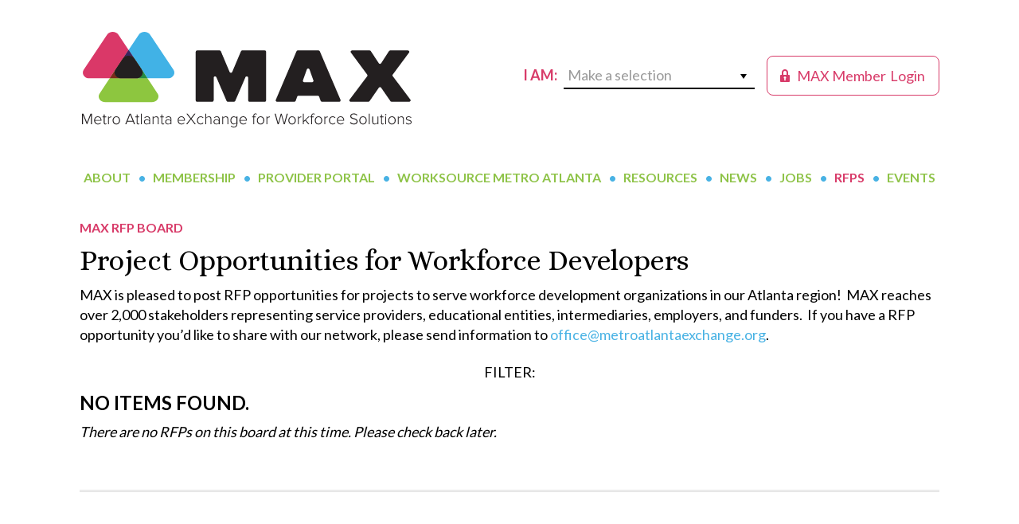

--- FILE ---
content_type: application/javascript
request_url: https://metroatlantaexchange.org/wp-content/plugins/bsc-shortcodes/includes/shortcodes.js?ver=6.8.3
body_size: 299
content:
jQuery(function() {

	/* Accordion */
	jQuery('.bsc-toggle-active').each(function() {
		jQuery(this).find('.bsc-toggle-content').show();
	});
	jQuery('.bsc-toggle .bsc-toggle-heading').click(function() {
		var toggle = jQuery(this).parent('.bsc-toggle');
		if(jQuery(this).parent('.bsc-toggle').parent('div').hasClass('bsc-accordion')) {
			if(jQuery(this).parent('.bsc-toggle').hasClass('bsc-toggle-active')) {
				// If clicked an open accordian
				toggle.toggleClass('bsc-toggle-active');
				toggle.find('.bsc-toggle-content').slideToggle(300);
			} else {
				toggle.parent('div').find('.bsc-toggle').find('.bsc-toggle-content:visible').slideUp();
				toggle.parent('div').find('.bsc-toggle-active').removeClass('bsc-toggle-active');
				toggle.toggleClass('bsc-toggle-active');
				toggle.find('.bsc-toggle-content').slideToggle(300);
				var $this = jQuery(this);
				// Scroll to open accordian
				setTimeout(function() {
					jQuery('html, body').animate({
						scrollTop: parseInt(jQuery($this).offset().top-20)
					}, 350);
				}, 400 );
			}
		} else {
			toggle.toggleClass('bsc-toggle-active');
			toggle.find('.bsc-toggle-content').slideToggle(300);
		}
	});

	/* Tabs */
	jQuery('.bsc-tabs').each(function() {

		jQuery(this).prepend('<div class="bsc-tab-buttons"></div>');
		jQuery(this).find('.bsc-tabpane').each(function() {

			jQuery(this).parent('.bsc-tabs').find('.bsc-tab-buttons').append('<a class="bsc-tab-nav-item" href="javascript:void(0)" id="nav-'+jQuery(this).attr('data-id')+'" data-target="#'+jQuery(this).attr('data-id')+'">'+jQuery(this).find('.bsc-tab-label').text()+'</a>');
			jQuery(this).find('.bsc-tab-label').remove();

		});

		jQuery(this).find('.bsc-tab-buttons').find('a:first').addClass('active');
		jQuery(this).find('.bsc-tabpane').hide();
		jQuery(this).find('.bsc-tabpane:first').show();

	});

	var tab_to_show = 0;
	jQuery('.bsc-tab-buttons').on('click','a', function() {
		tab_to_show = jQuery(this).parent('.bsc-tab-buttons').find('a').index(jQuery(this));
		jQuery(this).parent('.bsc-tab-buttons').parent('.bsc-tabs').find('.bsc-tabpane').hide();
		jQuery(this).parent('.bsc-tab-buttons').parent('.bsc-tabs').find('.bsc-tabpane').eq(tab_to_show).show();
		jQuery(this).parent('.bsc-tab-buttons').find('a').removeClass('active');
		jQuery(this).parent('.bsc-tab-buttons').find('a').eq(tab_to_show).addClass('active');
		window.location.hash = jQuery(this).attr('data-target');
		return false;
	});

	// If user enters site with hash in url, let's open proper link if available
	if (window.location.hash) { loadTabOnHashChange(); }
	// If user CLICKS a link, change it too
	jQuery( window ).on( 'hashchange', function( e ) { loadTabOnHashChange(); });
	function loadTabOnHashChange() {
		var hash = jQuery('a[data-target="'+window.location.hash+'"]');
		if (hash.length, hash.hasClass('bsc-tab-nav-item')) {
			jQuery(hash).trigger('click');
		}
	}

});
